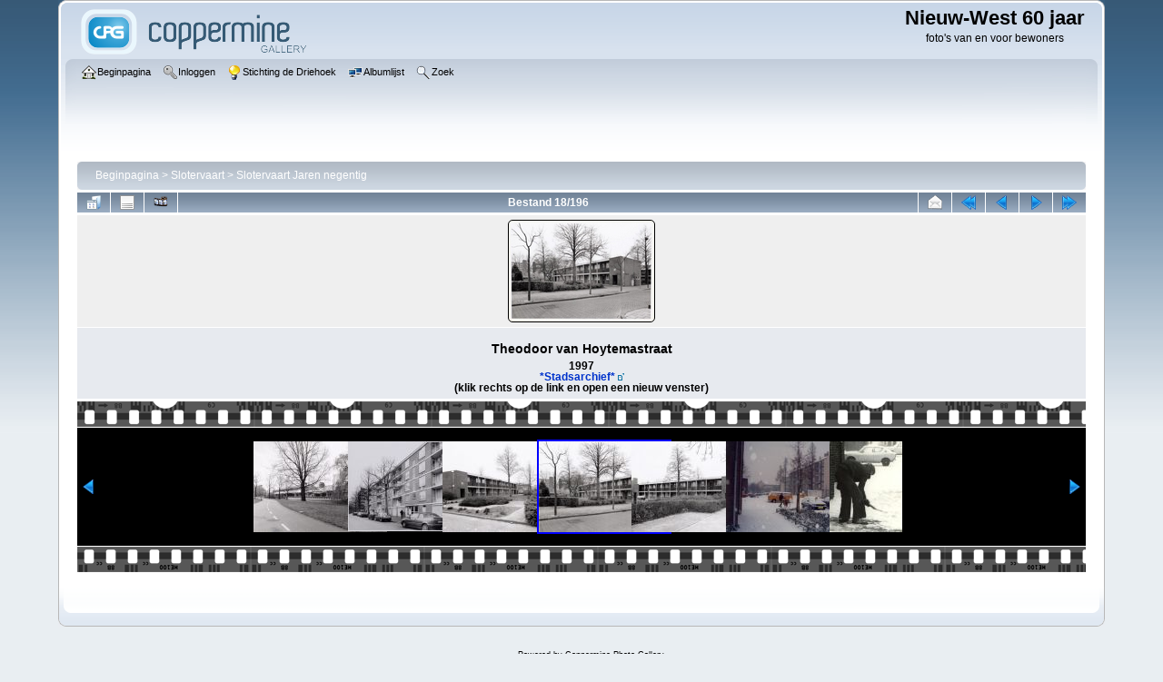

--- FILE ---
content_type: text/html; charset=utf-8
request_url: https://stichtingdriehoek.nl/fotowebsite/displayimage.php?album=5&pid=1536
body_size: 3525
content:
<!DOCTYPE html PUBLIC "-//W3C//DTD XHTML 1.0 Transitional//EN" "http://www.w3.org/TR/xhtml1/DTD/xhtml1-transitional.dtd">

<html xmlns="http://www.w3.org/1999/xhtml" xml:lang="en" lang="en" dir="ltr">
<head>
<meta http-equiv="Content-Type" content="text/html; charset=utf-8" />
<meta http-equiv="Pragma" content="no-cache" />
<title>Slotervaart Jaren negentig - Theodoor van Hoytemastraat - Nieuw-West 60 jaar</title>
<link rel="start" href="displayimage.php?album=5&amp;pid=953" title="Terug naar begin" />
<link rel="prev" href="displayimage.php?album=5&amp;pid=1537#top_display_media" title="Bekijk vorig bestand" />
<link rel="last" href="displayimage.php?album=5&amp;pid=236" title="Direct naar einde" />
<link rel="next" href="displayimage.php?album=5&amp;pid=1535#top_display_media" title="Bekijk volgend bestand"/>
<link rel="up" href="thumbnails.php?album=5&amp;page=1" title="Terug naar de verkleinde afbeeldingspagina"/>

<link rel="stylesheet" href="css/coppermine.css" type="text/css" />
<link rel="stylesheet" href="themes/curve/style.css" type="text/css" />
<link rel="shortcut icon" href="favicon.ico" />
<script type="text/javascript">
/* <![CDATA[ */
    var js_vars = {"site_url":"http:\/\/www.stichtingdriehoek.nl\/fotowebsite","debug":false,"icon_dir":"images\/icons\/","lang_close":"Sluit","icon_close_path":"images\/icons\/close.png","cookies_allowed":true,"position":"17","album":5,"cat":false,"count":"196","buttons":{"pic_info_title":"Laat zien\/verberg bestandsinformatie","pic_info_btn":"","slideshow_tgt":"displayimage.php?album=5&amp;pid=1536&amp;slideshow=5000#top_display_media","slideshow_title":"Diashow","slideshow_btn":"","loc":""},"thumb_width":"100","thumb_use":"ht","max_item":"7","picture_id":"1536"};
/* ]]> */
</script>
<script type="text/javascript" src="js/jquery-1.12.4.js"></script>
<script type="text/javascript" src="js/jquery-migrate-1.4.1.js"></script>
<script type="text/javascript" src="js/scripts.js"></script>
<script type="text/javascript" src="js/jquery.greybox.js"></script>
<script type="text/javascript" src="js/jquery.elastic.js"></script>
<script type="text/javascript" src="js/displayimage.js"></script>

</head>
<body>
    
    <div id="cpg_logo_block_outer">
        <div class="cpg_logo_block_inner">
            <div id="cpg_logo_block_logo">
                <a href="index.php">
                    <img src="themes/curve/images/coppermine-logo.png" border="0" width="260" height="60" alt="" />
                </a>
            </div>
            <div id="cpg_logo_block_name">
                <h1>Nieuw-West 60 jaar</h1>
                <h3>foto&#039;s van en voor bewoners</h3>
            </div>
            <div class="clearer"></div>
        </div>
    </div>
    <div id="cpg_header_block_outer">
        <div class="cpg_header_block_inner">
            <div id="main_menu">
                    <ul class="dropmenu">
          
                        <!-- BEGIN home -->
                        <li>
                            <a href="index.php" title="Ga naar de beginpagina" class="firstlevel" ><span class="firstlevel"><img src="images/icons/home.png" border="0" alt="" width="16" height="16" class="icon" />Beginpagina</span></a>
                            <ul>
                                <!-- BEGIN contact -->
                                <li>
                                    <a href="contact.php?referer=displayimage.php%3Falbum%3D5%26pid%3D1536" title="Neem contact op met Nieuw-West 60 jaar" ><span><img src="images/icons/contact.png" border="0" alt="" width="16" height="16" class="icon" />Contact</span></a>
                                </li>
                                <!-- END contact -->
                                <!-- BEGIN sidebar -->
                                <li>
                                    <a href="sidebar.php?action=install" title="Voeg een Navigatieboom toe aan je browser" ><span><img src="images/icons/sidebar.png" border="0" alt="" width="16" height="16" class="icon" />Navigatieboom</span></a>
                                </li>
                                <!-- END sidebar -->
                                
                                
                            </ul>
                        </li>
                        <!-- END home -->
                        
                        
                        
                        <!-- BEGIN login -->
                        <li>
                            <a href="login.php?referer=displayimage.php%3Falbum%3D5%26pid%3D1536" title="Log mij in"  class="firstlevel" ><span class="firstlevel"><img src="images/icons/login.png" border="0" alt="" width="16" height="16" class="icon" />Inloggen</span></a>
                        </li>
                        <!-- END login -->
                        
</ul>
                    <ul class="dropmenu">
          
                        <!-- BEGIN custom_link -->
                        <li>
                            <a href="http://stichtingdriehoek.nl/cms" title="Stichting de Driehoek"  class="firstlevel" ><span class="firstlevel"><img src="images/icons/online.png" border="0" alt="" width="16" height="16" class="icon" />Stichting de Driehoek</span></a>
                        </li>
                        <!-- END custom_link -->
                        <!-- BEGIN album_list -->
                        <li>
                            <a href="index.php?cat=8" title="Ga naar de albumlijst" class="firstlevel" ><span class="firstlevel"><img src="images/icons/alb_mgr.png" border="0" alt="" width="16" height="16" class="icon" />Albumlijst</span></a>
                            <ul>
                                <!-- BEGIN lastup -->
                                <li>
                                    <a href="thumbnails.php?album=lastup&amp;cat=-5" title="Laat me de laatste uploads zien" rel="nofollow"><span><img src="images/icons/last_uploads.png" border="0" alt="" width="16" height="16" class="icon" />Laatste upload</span></a>
                                </li>
                                <!-- END lastup -->
                                <!-- BEGIN lastcom -->
                                <li>
                                    <a href="thumbnails.php?album=lastcom&amp;cat=-5" title="Laat me het laatste commentaar zien" rel="nofollow"><span><img src="images/icons/comment.png" border="0" alt="" width="16" height="16" class="icon" />Laatste commentaar</span></a>
                                </li>
                                <!-- END lastcom -->
                                <!-- BEGIN topn -->
                                <li>
                                    <a href="thumbnails.php?album=topn&amp;cat=-5" title="Laat me de meest bekeken bestanden zien" rel="nofollow"><span><img src="images/icons/most_viewed.png" border="0" alt="" width="16" height="16" class="icon" />Meest bekeken</span></a>
                                </li>
                                <!-- END topn -->
                                <!-- BEGIN toprated -->
                                <li>
                                    <a href="thumbnails.php?album=toprated&amp;cat=-5" title="Laat me de best beoordeelde bestanden zien" rel="nofollow"><span><img src="images/icons/top_rated.png" border="0" alt="" width="16" height="16" class="icon" />Best beoordeeld</span></a>
                                </li>
                                <!-- END toprated -->
                                <!-- BEGIN browse_by_date -->
                                <li>
                                    <a href="calendar.php" title="Blader op datum van upload" rel="nofollow" class="greybox"><span><img src="images/icons/calendar.png" border="0" alt="" width="16" height="16" class="icon" />Op datum</span></a>
                                </li>
                                <!-- END browse_by_date -->
                                <!-- BEGIN favpics -->
                                <li>
                                    <a href="thumbnails.php?album=favpics" title="Ga naar mijn favorieten" rel="nofollow"><span><img src="images/icons/favorites.png" border="0" alt="" width="16" height="16" class="icon" />Mijn favorieten</span></a>
                                </li>
                                <!-- END favpics -->
                            </ul>
                        </li>
                        <!-- END album_list -->
                        <!-- BEGIN search -->
                        <li>
                            <a href="search.php" title="Zoek naar bestanden"  class="firstlevel" ><span class="firstlevel"><img src="images/icons/search.png" border="0" alt="" width="16" height="16" class="icon" />Zoek</span></a>
                        </li>
                        <!-- END search -->
</ul>
                    
            </div><!-- Begin IE7 support --><img src="images/spacer.gif" class="menuheight" alt="" /><!-- End IE7 support -->
            <div class="clearer"></div>
            
        </div>
    </div>
    <div id="cpg_main_block_outer">
        <div class="cpg_main_block_inner">
            
<!-- Start standard table -->
<table align="center" width="100%" cellspacing="1" cellpadding="0" class="maintable ">

        <tr>
            <td colspan="3" align="left">
                <div class="cpg_starttable_outer">
                    <div class="cpg_starttable_inner">
                        <table width="100%" cellpadding="0" cellspacing="0" border="0">
                            <tr>
                                <td class="statlink">
                                    <a href="index.php">Beginpagina</a> > <a href="index.php?cat=8">Slotervaart</a> > <a href="thumbnails.php?album=5">Slotervaart Jaren negentig</a>
                                </td>
                                <td class="statlink">
                                    <img src="images/spacer.gif" width="1" height="25" border="0" alt="" />
                                </td>
                            </tr>
                        </table>
                    </div>
                </div>
            </td>
        </tr>
</table>
<!-- End standard table -->
<a name="top_display_media"></a>
<!-- Start standard table -->
<table align="center" width="100%" cellspacing="1" cellpadding="0" class="maintable ">

        <tr>
                <td align="center" valign="middle" class="navmenu" width="48"><a href="thumbnails.php?album=5&amp;page=1" class="navmenu_pic" title="Terug naar de verkleinde afbeeldingspagina"><img src="images/navbar/thumbnails.png" align="middle" border="0" alt="Terug naar de verkleinde afbeeldingspagina" /></a></td>
<!-- BEGIN pic_info_button -->
                <!-- button will be added by displayimage.js -->
                <td id="pic_info_button" align="center" valign="middle" class="navmenu" width="48"></td>
<!-- END pic_info_button -->
<!-- BEGIN slideshow_button -->
                <!-- button will be added by displayimage.js -->
                <td id="slideshow_button" align="center" valign="middle" class="navmenu" width="48"></td>
<!-- END slideshow_button -->
                <td align="center" valign="middle" class="navmenu" width="100%">Bestand 18/196</td>

<!-- BEGIN ecard_button -->
                <td align="center" valign="middle" class="navmenu" width="48"><a href="ecard.php?album=5&amp;pid=1536&amp;pos=17" class="navmenu_pic" title="Stuur dit bestand als een e-kaart" rel="nofollow"><img src="images/navbar/ecard.png"  border="0" align="middle" alt="Stuur dit bestand als een e-kaart" /></a></td>
<!-- END ecard_button -->
<!-- BEGIN nav_start -->
                <td align="center" valign="middle" class="navmenu" width="48"><a href="displayimage.php?album=5&amp;pid=953#top_display_media" class="navmenu_pic" title="Terug naar begin"><img src="images/navbar/start.png" border="0" align="middle" alt="Terug naar begin" /></a></td>
<!-- END nav_start -->
<!-- BEGIN nav_prev -->
                <td align="center" valign="middle" class="navmenu" width="48"><a href="displayimage.php?album=5&amp;pid=1537#top_display_media" class="navmenu_pic" title="Bekijk vorig bestand"><img src="images/navbar/prev.png" border="0" align="middle" alt="Bekijk vorig bestand" /></a></td>
<!-- END nav_prev -->
<!-- BEGIN nav_next -->
                <td align="center" valign="middle" class="navmenu" width="48"><a href="displayimage.php?album=5&amp;pid=1535#top_display_media" class="navmenu_pic" title="Bekijk volgend bestand"><img src="images/navbar/next.png" border="0" align="middle" alt="Bekijk volgend bestand" /></a></td>
<!-- END nav_next -->
<!-- BEGIN nav_end -->
                <td align="center" valign="middle" class="navmenu" width="48"><a href="displayimage.php?album=5&amp;pid=236#top_display_media" class="navmenu_pic" title="Direct naar einde"><img src="images/navbar/end.png" border="0" align="middle" alt="Direct naar einde" /></a></td>
<!-- END nav_end -->

        </tr>
</table>
<!-- End standard table -->

<!-- Start standard table -->
<table align="center" width="100%" cellspacing="1" cellpadding="0" class="maintable ">
        <tr>
                <td align="center" class="display_media" nowrap="nowrap">
                        <table width="100%" cellspacing="2" cellpadding="0">
                                <tr>
                                        <td align="center" style="{SLIDESHOW_STYLE}">
                                                <table cellpadding="0" cellspacing="0" border="0"><tr><td background="albums/gaa/010122005555.jpg" width="160" height="111" class="image"><img src="images/image.gif?id=961605191152" width=160 height=111 border="0" alt="Theodoor van Hoytemastraat
1997
[url=https://archief.amsterdam/beeldbank/?mode=gallery&amp;view=horizontal&amp;q=010122005555]*Stadsarchief*[/url]
(klik rechts op de link en open een nieuw venster)
" title="Theodoor van Hoytemastraat
1997
[url=https://archief.amsterdam/beeldbank/?mode=gallery&amp;view=horizontal&amp;q=010122005555]*Stadsarchief*[/url]
(klik rechts op de link en open een nieuw venster)
" /><br />
</td></tr></table>
                                        </td>
                                </tr>
                        </table>
                </td>
            </tr>
            <tr>
                <td>
                        <table width="100%" cellspacing="2" cellpadding="0" class="tableb tableb_alternate">
                                        <tr>
                                                <td align="center">
                                                        
                                                </td>
                                        </tr>
                        </table>


<!-- BEGIN img_desc -->
                        <table cellpadding="0" cellspacing="0" class="tableb tableb_alternate" width="100%">
<!-- BEGIN title -->
                                <tr>
                                        <td class="tableb tableb_alternate"><h1 class="pic_title">
                                                Theodoor van Hoytemastraat
                                        </h1></td>
                                </tr>
<!-- END title -->
<!-- BEGIN caption -->
                                <tr>
                                        <td class="tableb tableb_alternate"><h2 class="pic_caption">
                                                1997<br />
<span class="bblink"><a href="https://archief.amsterdam/beeldbank/?mode=gallery&amp;view=horizontal&amp;q=010122005555" rel="external nofollow" class="external">*Stadsarchief*</a></span><br />
(klik rechts op de link en open een nieuw venster)
                                        </h2></td>
                                </tr>
<!-- END caption -->
                        </table>
<!-- END img_desc -->
                </td>
        </tr>
</table>
<!-- End standard table -->
<div id="filmstrip">
<!-- Start standard table -->
<table align="center" width="100%" cellspacing="1" cellpadding="0" class="maintable ">

        <tr>
          <td style="background-image: url(themes/curve/images/tile1.gif);background-repeat:repeat-x;"><img src="images/spacer.gif" width="1" height="28" alt="" border="0" /></td>
        </tr>
        <tr>
          <td valign="bottom" class="thumbnails filmstrip_background" align="center" style="{THUMB_TD_STYLE}">
            <table width="100%" cellspacing="0" cellpadding="0" border="0">
                <tr>
                   <td width="50%" class="prev_strip"></td>
                     <td valign="bottom"  style="{THUMB_TD_STYLE}">
                       <div id="film" style="width:728px; position:relative;"><table class="tape" ><tr>
                <td align="center" class="thumb" >
                  <a href="displayimage.php?album=5&amp;pid=1587#top_display_media" class="thumbLink" style="width:100px; float: left"><img src="albums/gaa/thumb_010122007036.jpg" class="strip_image" border="0" alt="010122007036.jpg" title="Bestandsnaam=010122007036.jpg
Bestandsgrootte=16KiB
Afmetingen = 160x109
Datum toegevoegd = %12 %880 %2005" /></a>
                </td>

                <td align="center" class="thumb" >
                  <a href="displayimage.php?album=5&amp;pid=564#top_display_media" class="thumbLink" style="width:100px; float: left"><img src="albums/userpics/thumb_010122041263.jpg" class="strip_image" border="0" alt="010122041263.jpg" title="Bestandsnaam=010122041263.jpg
Bestandsgrootte=16KiB
Afmetingen = 147x120
Datum toegevoegd = %27 %890 %2005" /></a>
                </td>

                <td align="center" class="thumb" >
                  <a href="displayimage.php?album=5&amp;pid=1537#top_display_media" class="thumbLink" style="width:100px; float: left"><img src="albums/gaa/thumb_010122005556.jpg" class="strip_image" border="0" alt="010122005556.jpg" title="Bestandsnaam=010122005556.jpg
Bestandsgrootte=15KiB
Afmetingen = 160x111
Datum toegevoegd = %12 %880 %2005" /></a>
                </td>

                <td align="center" class="thumb" >
                  <a href="displayimage.php?album=5&amp;pid=1536#top_display_media" class="thumbLink" style="width:100px; float: left"><img src="albums/gaa/thumb_010122005555.jpg" class="strip_image middlethumb" border="0" alt="010122005555.jpg" title="Bestandsnaam=010122005555.jpg
Bestandsgrootte=16KiB
Afmetingen = 160x111
Datum toegevoegd = %12 %880 %2005" /></a>
                </td>

                <td align="center" class="thumb" >
                  <a href="displayimage.php?album=5&amp;pid=1535#top_display_media" class="thumbLink" style="width:100px; float: left"><img src="albums/gaa/thumb_010122005554.jpg" class="strip_image" border="0" alt="010122005554.jpg" title="Bestandsnaam=010122005554.jpg
Bestandsgrootte=16KiB
Afmetingen = 160x116
Datum toegevoegd = %12 %880 %2005" /></a>
                </td>

                <td align="center" class="thumb" >
                  <a href="displayimage.php?album=5&amp;pid=118#top_display_media" class="thumbLink" style="width:100px; float: left"><img src="albums/nieuwefoto/vandijk/thumb_vandijk%2034.jpg" class="strip_image" border="0" alt="vandijk 34.jpg" title="Bestandsnaam=vandijk 34.jpg
Bestandsgrootte=64KiB
Afmetingen = 874x580
Datum toegevoegd = %08 %515 %2005" /></a>
                </td>

                <td align="center" class="thumb" >
                  <a href="displayimage.php?album=5&amp;pid=108#top_display_media" class="thumbLink" style="width:100px; float: left"><img src="albums/nieuwefoto/vandijk/thumb_vandijk%2015.jpg" class="strip_image" border="0" alt="vandijk 15.jpg" title="Bestandsnaam=vandijk 15.jpg
Bestandsgrootte=34KiB
Afmetingen = 516x642
Datum toegevoegd = %08 %515 %2005" /></a>
                </td>
</tr></table></div>
                     </td>
                   <td width="50%" align="right" class="next_strip"></td>
                </tr>
            </table>
          </td>
        </tr>
        <tr>
         <td style="background-image: url(themes/curve/images/tile2.gif);background-repeat:repeat-x;"><img src="images/spacer.gif" width="1" height="28" alt="" border="0" /></td>
        </tr>


</table>
<!-- End standard table -->
</div>
<div id="picinfo" style="display: none;">

<!-- Start standard table -->
<table align="center" width="100%" cellspacing="1" cellpadding="0" class="maintable ">
        <tr><td colspan="2" class="tableh2">Bestandsinformatie</td></tr>
        <tr><td class="tableb tableb_alternate" valign="top" >Bestandsnaam:</td><td class="tableb tableb_alternate">010122005555.jpg</td></tr>
        <tr><td class="tableb tableb_alternate" valign="top" >Album naam:</td><td class="tableb tableb_alternate"><span class="alblink"><a href="profile.php?uid=1">admin</a> / <a href="thumbnails.php?album=5">Slotervaart Jaren negentig</a></span></td></tr>
        <tr><td class="tableb tableb_alternate" valign="top" >Bestandsgrootte:</td><td class="tableb tableb_alternate"><span dir="ltr">16&nbsp;KiB</span></td></tr>
        <tr><td class="tableb tableb_alternate" valign="top" >Datum toegevoegd:</td><td class="tableb tableb_alternate">%12 %880 %2005</td></tr>
        <tr><td class="tableb tableb_alternate" valign="top" >Afmetingen:</td><td class="tableb tableb_alternate">160 x 111 pixels</td></tr>
        <tr><td class="tableb tableb_alternate" valign="top" >Weergegeven:</td><td class="tableb tableb_alternate">206 keer</td></tr>
        <tr><td class="tableb tableb_alternate" valign="top" >URL:</td><td class="tableb tableb_alternate"><a href="http://www.stichtingdriehoek.nl/fotowebsite/displayimage.php?pid=1536" >http://www.stichtingdriehoek.nl/fotowebsite/displayimage.php?pid=1536</a></td></tr>
        <tr><td class="tableb tableb_alternate" valign="top" >Favorieten:</td><td class="tableb tableb_alternate"><a href="addfav.php?pid=1536&amp;referer=displayimage.php%3Falbum%3D5%26pid%3D1536" >Toevoegen aan favorieten</a></td></tr>
</table>
<!-- End standard table -->
</div>
<a name="comments_top"></a><div id="comments">
</div>

            <br /> <!-- workaround for issue 64492 - do not remove the line break! -->
        </div>
    </div>
    <div id="cpg_footer_block_outer">
        <div class="cpg_footer_block_inner">
            
            
<div class="footer" align="center" style="padding:10px;display:block;visibility:visible; font-family: Verdana,Arial,sans-serif;">Powered by <a href="http://coppermine-gallery.net/" title="Coppermine Photo Gallery" rel="external">Coppermine Photo Gallery</a></div>
        </div>
    </div>
<!--Coppermine Photo Gallery 1.6.26 (stable)-->
</body>
</html>